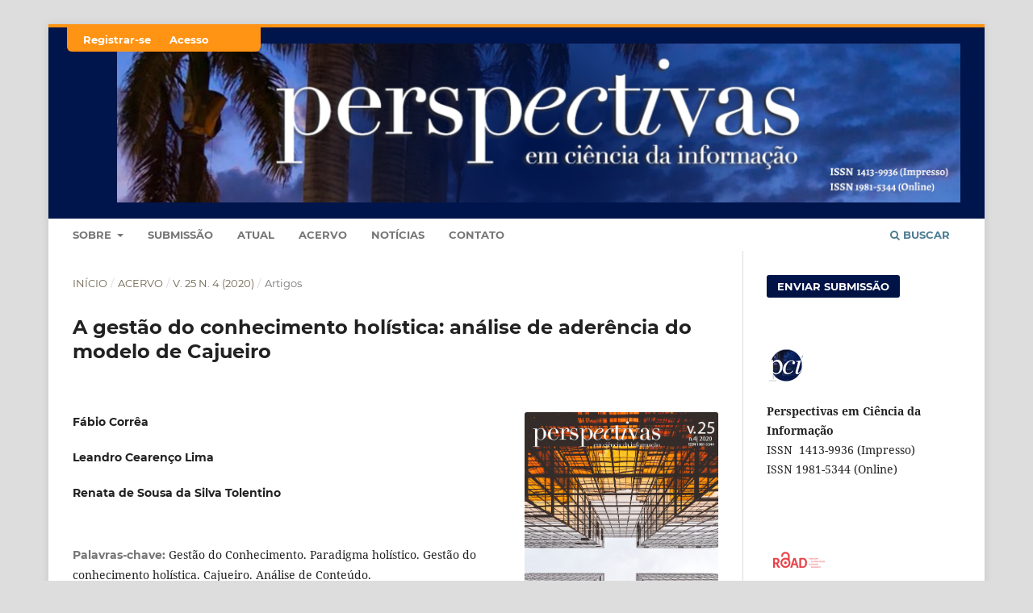

--- FILE ---
content_type: text/html; charset=utf-8
request_url: https://periodicos.ufmg.br/index.php/pci/article/view/26931
body_size: 64019
content:
<!DOCTYPE html>
<html lang="pt-BR" xml:lang="pt-BR">
<head>
	<meta charset="utf-8">
	<meta name="viewport" content="width=device-width, initial-scale=1.0">
	<title>
		A gestão do conhecimento holística: análise de aderência do modelo de Cajueiro
							| Perspectivas em Ciência da Informação
			</title>

	
<link rel="icon" href="https://periodicos.ufmg.br/public/journals/60/favicon_pt_BR.png" />
<meta name="generator" content="Open Journal Systems 3.4.0.9" />
<link rel="schema.DC" href="http://purl.org/dc/elements/1.1/" />
<meta name="DC.Coverage" xml:lang="pt" content="Gestão do Conhecimento. Paradigma holístico. Gestão do conhecimento holística. Cajueiro. Análise de Conteúdo."/>
<meta name="DC.Creator.PersonalName" content="Fábio  Corrêa"/>
<meta name="DC.Creator.PersonalName" content="Leandro  Cearenço Lima"/>
<meta name="DC.Creator.PersonalName" content="Renata  de Sousa da Silva Tolentino"/>
<meta name="DC.Date.created" scheme="ISO8601" content="2021-03-16"/>
<meta name="DC.Date.dateSubmitted" scheme="ISO8601" content="2020-12-31"/>
<meta name="DC.Date.issued" scheme="ISO8601" content="2021-03-16"/>
<meta name="DC.Date.modified" scheme="ISO8601" content="2021-03-16"/>
<meta name="DC.Description" xml:lang="pt" content="A Gestão do Conhecimento holística fundamenta-se no desígnio de conceber modelos de gerenciamento do conhecimento pautados no paradigma holístico. Essa perspectiva é apontada como necessária para que se atinja uma gestão íntegra do conhecimento e um modelo com esta envergadura tende ao preenchimento da lacuna científica existente. Mediante a este gap, esta pesquisa tem por objetivo analisar a aderência do modelo de Cajueiro à Gestão do Conhecimento holística, de modo a verificar se a referida lacuna foi sanada. Para promover esta análise a abordagem qualitativa-quantitativa é empregada, fazendo uso da técnica de Análise de Conteúdo. Por resultado, o modelo analisado adere-se parcialmente a Gestão do Conhecimento holística, pois não contempla todas as dimensões críticas para o sucesso dessa forma de gestão. Desse modo, conclui-se, mediante a análise específica deste modelo, que a lacuna científica de um modelo de Gestão do Conhecimento holístico permanece. A análise de outros modelos, considerando os procedimentos metodológicos aqui adotados, bem como a concepção de um modelo holístico, são sugestões de pesquisas futuras."/>
<meta name="DC.Format" scheme="IMT" content="application/pdf"/>
<meta name="DC.Identifier" content="26931"/>
<meta name="DC.Identifier.URI" content="https://periodicos.ufmg.br/index.php/pci/article/view/26931"/>
<meta name="DC.Language" scheme="ISO639-1" content="pt"/>
<meta name="DC.Rights" content="Copyright (c) 2020 Perspectivas em Ciência da Informação"/>
<meta name="DC.Source" content="Perspectivas em Ciência da Informação"/>
<meta name="DC.Source.ISSN" content="1981-5344"/>
<meta name="DC.Source.Issue" content="4"/>
<meta name="DC.Source.Volume" content="25"/>
<meta name="DC.Source.URI" content="https://periodicos.ufmg.br/index.php/pci"/>
<meta name="DC.Subject" xml:lang="pt" content="Gestão do Conhecimento. Paradigma holístico. Gestão do conhecimento holística. Cajueiro. Análise de Conteúdo."/>
<meta name="DC.Title" content="A gestão do conhecimento holística: análise de aderência do modelo de Cajueiro"/>
<meta name="DC.Type" content="Text.Serial.Journal"/>
<meta name="DC.Type.articleType" content="Artigos"/>
<meta name="gs_meta_revision" content="1.1"/>
<meta name="citation_journal_title" content="Perspectivas em Ciência da Informação"/>
<meta name="citation_journal_abbrev" content="PCI"/>
<meta name="citation_issn" content="1981-5344"/> 
<meta name="citation_author" content="Fábio  Corrêa"/>
<meta name="citation_author" content="Leandro  Cearenço Lima"/>
<meta name="citation_author" content="Renata  de Sousa da Silva Tolentino"/>
<meta name="citation_title" content="A gestão do conhecimento holística: análise de aderência do modelo de Cajueiro"/>
<meta name="citation_language" content="pt"/>
<meta name="citation_date" content="2020"/>
<meta name="citation_volume" content="25"/>
<meta name="citation_issue" content="4"/>
<meta name="citation_abstract_html_url" content="https://periodicos.ufmg.br/index.php/pci/article/view/26931"/>
<meta name="citation_abstract" xml:lang="pt" content="A Gestão do Conhecimento holística fundamenta-se no desígnio de conceber modelos de gerenciamento do conhecimento pautados no paradigma holístico. Essa perspectiva é apontada como necessária para que se atinja uma gestão íntegra do conhecimento e um modelo com esta envergadura tende ao preenchimento da lacuna científica existente. Mediante a este gap, esta pesquisa tem por objetivo analisar a aderência do modelo de Cajueiro à Gestão do Conhecimento holística, de modo a verificar se a referida lacuna foi sanada. Para promover esta análise a abordagem qualitativa-quantitativa é empregada, fazendo uso da técnica de Análise de Conteúdo. Por resultado, o modelo analisado adere-se parcialmente a Gestão do Conhecimento holística, pois não contempla todas as dimensões críticas para o sucesso dessa forma de gestão. Desse modo, conclui-se, mediante a análise específica deste modelo, que a lacuna científica de um modelo de Gestão do Conhecimento holístico permanece. A análise de outros modelos, considerando os procedimentos metodológicos aqui adotados, bem como a concepção de um modelo holístico, são sugestões de pesquisas futuras."/>
<meta name="citation_keywords" xml:lang="pt" content="Gestão do Conhecimento. Paradigma holístico. Gestão do conhecimento holística. Cajueiro. Análise de Conteúdo."/>
<meta name="citation_pdf_url" content="https://periodicos.ufmg.br/index.php/pci/article/download/26931/20511"/>
<meta name="citation_reference" content="ABBASZADEH, M. A; EBRAHIMI, M.; FOTOUHI, H. Developing a causal model of critical success factors for knowledge management implementation. In: INTERNATIONAL CONFERENCE ON EDUCATION AND MANAGEMENT TECHNOLOGY, 2010, Egito. Anais [...]. Egito: [s.n.], 2010, p. 701-705."/>
<meta name="citation_reference" content="AKHAVAN, P.; JAFARI, M.; FATHIAN, M. Critical success factors of knowledge management systems: a multi-case analysis. European Business Review, [s.l.], v. 18, n. 2, p. 97-113, 2006."/>
<meta name="citation_reference" content="ALAWNEH, A. A.; AOUF, R. A proposed knowledge management framework for boosting the success of information systems projects. In: INTERNATIONAL CONFERENCE ON ENGINEERING AND MIS, ICEMIS 2016, 2016. Marrocos. Anais [...]. Agadir: [s.n.], 2016, p. 1-5."/>
<meta name="citation_reference" content="AL-MABROUK, K. Critical success factors affecting knowledge management adoption: a review of the literature. In: INNOVATIONS IN INFORMATION TECHNOLOGY, 2006, Emirados Árabes. Anais [...]. Emirados Árabes: [s.n.], 2006."/>
<meta name="citation_reference" content="ALTAHER, A. M. Critical success factors of implementation knowledge management process. In: INTERNATIONAL CONFERENCE ON INFORMATION SOCIETY, 2010, Inglaterra. Anais [...]. Londres: [s.n.], 2010, p. 340-348."/>
<meta name="citation_reference" content="ANGELONI, M. T. Organizações do conhecimento: infra-estrutura, pessoas e tecnologia. São Paulo: Saraiva, 2017."/>
<meta name="citation_reference" content="ANGGIA, P. et al. Identifying critical success factors for knowledge management implementation in organization: a survey paper. In: INTERNATIONAL CONFERENCE ON ADVANCED COMPUTER SCIENCE AND INFORMATION SYSTEMS, 2013, Indonésia. Anais [...]. Indonésia: [s.n.], 2013, p. 83-88."/>
<meta name="citation_reference" content="ARAÚJO, C. A. Á. O que é Ciência da Informação. Belo Horizonte: KMA, 2018."/>
<meta name="citation_reference" content="ARIF, M. J.; SHALHOUB, M. H. B. Critical success factors with its effective role in knowledge management initiatives in public and private organizations in Saudi Arabia: experts’ perspectives. Life Science Journal, [s.l.], v. 11, n. 6, p. 636-645, 2014."/>
<meta name="citation_reference" content="BARDIN, L. Análise de conteúdo. Lisboa: Edições 70, 1997."/>
<meta name="citation_reference" content="BEM, R. M.; COELHO, C. C. S. R.; DANDOLINI, G. A. Knowledge management framework to the university libraries. Library Management, [s.l.], v. 37, n. 4/5, p. 221-236, 2016."/>
<meta name="citation_reference" content="BOLISANI, E.; HANDZIC, M. (Ed.). Advances in knowledge management: celebrating twenty years of research and practice. Springer, 2015."/>
<meta name="citation_reference" content="CAJUEIRO, J. L. G. Modelo de gestão do conhecimento para instituições de ensino superior. 2008. 152f. Tese (Doutorado em Engenharia de Produção) -. Programa de Pós-graduação em Engenharia de Produção, Universidade Federal de Pernambuco, 2008. Disponível em: http://repositorio.ufpe.br/handle/123456789/4985. Acesso em: 29. maio 2018."/>
<meta name="citation_reference" content="CAPRA, F.. A visão sistêmica da vida: uma concepção unificada e suas implicações filosóficas, políticas, sociais e econômicas. São Paulo: Cultrix, 2014."/>
<meta name="citation_reference" content="CASTANHA, R. G.; VALENTIM, M. L. P. O perfil disciplinar da Ciência da Informação no Brasil: um estudo em torno da formação disciplinar dos bolsistas de produtividade em pesquisa do CNPq. Pesquisa Brasileira em Ciência da Informação e Biblioteconomia, [s.l.], v. 13, n. 1, 2018."/>
<meta name="citation_reference" content="CREMA, R.. Introdução à visão holística: breve relato de viagem do velho ao novo paradigma. 6. ed. São Paulo: Summus, 2015."/>
<meta name="citation_reference" content="DAVENPORT, T. H.; DE LONG, D. W.; BEERS, M. C. Successfulknowledge management projects. Sloan Management Review, [s.l.], v. 39, n. 2, p. 43-57, 1998."/>
<meta name="citation_reference" content="DEL MASSA, H. C. O.; DAMIAN, I. P. M.; VALENTIM, M. L. P. Competência em informação no apoio à Gestão do Conhecimento. Informação &amp; Sociedade: Estudos, [s.l.], v. 28, n. 1, p. 257-267, 2018."/>
<meta name="citation_reference" content="DESCARTES, R. Discurso do método. Porto Alegre: L&amp;PM, 2017."/>
<meta name="citation_reference" content="FTEIMI, N. Analyzing the Literature on Knowledge Management Frameworks: Towards a Normative Knowledge Management Classification Schema. In: EUROPEAN CONFERENCE ON INFORMATION SYSTEMS, 23., 2015, Alemanha. Anais [...]. Alemanha: [s.n.], 2015."/>
<meta name="citation_reference" content="GAI, S.; XU, C. Research of critical success factors for implementing knowledge management in China. In: INTERNATIONAL CONFERENCE ON INFORMATION MANAGEMENT, INNOVATION MANAGEMENT AND INDUSTRIAL ENGINEERING, 2009, China. Anais [...]. China: [s.n.], 2009, p. 561-564."/>
<meta name="citation_reference" content="GAVIRIA-MARIN, M., MERIGÓ, J. M.; BAIER-FUENTES, H. Knowledge management: a global examination based on bibliometric analysis. Technological Fore casting and Social Change, [s.l.], v. 140, p. 194-220, 2019."/>
<meta name="citation_reference" content="GIL, A. C. Métodos e técnicas de pesquisa social. 4. ed. São Paulo: Atlas, 2002."/>
<meta name="citation_reference" content="HEISIG, P. Harmonisation of knowledge management – comparing 160 KM frameworks around the globe. Journalof Knowledge Management, [s.l.], v. 13, n. 4, p. 4-31, 2009."/>
<meta name="citation_reference" content="HOLSAPPLE, C. W.; JOSHI, K. D. Description and analysis of existing knowledge management frameworks. In: ANNUAL HAWAII INTERNATIONAL CONFERENCE, 32., 1999, Estados Unidos. Anais [...]. Estados Unidos: [s.n.], 1999, p. 1-15."/>
<meta name="citation_reference" content="KUHN, T. S. A estrutura das revoluções científicas. 13. ed. São Paulo: Editora Perspectiva, 2018."/>
<meta name="citation_reference" content="KUMAR, S.; SINGH, V.; HALEEM, A. Critical success factors of knowledge management: modelling and comparis on using various techniques. International Journal of Industrial and Systems Engineering, [s.l.], v. 21, n. 2, p. 180-206, 2015."/>
<meta name="citation_reference" content="LIN, Y-C.; LIN, L-K. Critical success factors for knowledge management studies in construction. In: INTERNATIONAL SYMPOSIUM ON ROBOTICS AND AUTOMATION IN CONSTRUCTION, 2006, Jápão. Anais [...]. Japão: [s.n.], 2006, p. 768-772."/>
<meta name="citation_reference" content="MACIEL, C. M.; SILVA, A. F. Gerenciando pessoas utilizando modelos holísticos. Revista da Administração Contemporânea – RAC, [ s.l.], v. 12, n. 1, p. 35-58, 2008."/>
<meta name="citation_reference" content="MASCARENHAS, S. A. Metodologia científica. São Paulo: Pearson Education do Brasil, 2012."/>
<meta name="citation_reference" content="MINAYO, M. C. S. O desafio do conhecimento: pesquisa qualitativa em saúde. 5. ed. São Paulo: Hucitec, 1998."/>
<meta name="citation_reference" content="MUTUWA, P. L.; MAIGA, G. A knowledge management model for pediatric health care practice. In: PAN AFRICAN INTERNATIONAL CONFERENCEON SCIENCE, COMPUTING AND TELECOMMUNICATIONS (PACT), 2., 2014. Tanzânia. Anais [...]. Arusha: [s.n.], 2014. p. 40-45."/>
<meta name="citation_reference" content="NAGHAVI, M.; DASTAVIZ, A. H.; NEZAKATI, H. Relationships among critical success factors of knowledge management and organizational performance. Journal of Applied Sciences, [s.l.], v. 13, n. 5, p. 755-759, 2013."/>
<meta name="citation_reference" content="NONAKA, I.; TAKEUCHI, H. i: Como as empresas japonesas geram a dinâmica da inovação. 10. ed. Rio de Janeiro: Editora Campus, 1997."/>
<meta name="citation_reference" content="PEREIRA, M. F. A gestão organizacional em busca do comportamento holístico. In: ANGELONI, M. T. Organizações do conhecimento: infra-estrutura, pessoas e tecnologia. São Paulo: Saraiva, 2017, p. 2-28."/>
<meta name="citation_reference" content="PEROVANO, D. G. Manual de metodologia da pesquisa cientifica. Curitiba: InterSaberes, 2016."/>
<meta name="citation_reference" content="PONS, N. L. et al. Design of a knowledge management model for improving the development of computer projects&#039; teams. Revista Espanola de Documentacion Cientifica, [s.l.], v. 37, n. 2, p. 1-14, 2014."/>
<meta name="citation_reference" content="PROBST, G.; RAUB, S., ROMHARDT, K. Gestão do conhecimento: os elementos construtivos do sucesso. Porto Alegre: Bookman, 2002."/>
<meta name="citation_reference" content="ROCKART, J. F. Chief executives define their own data needs. Harvard Business Review, [s.l.], v. 57, n. 2, p. 81-93, 1979."/>
<meta name="citation_reference" content="RUBENSTEIN-MONTANO, B. et al. A system thinking framework for knowledge management. Decision Support Systems, [s.l.], v. 31, n. 1, p. 5-16, 2001."/>
<meta name="citation_reference" content="SALZANO, K. A. et al. A Knowledge management framework and approach for clinical development. Therapeutic Innovation &amp; Regulatory Science, [s.l.], v. 50, n. 5, p. 536-545, 2016."/>
<meta name="citation_reference" content="SEDIGHI, M.; ZAND, F. Knowledge management: review of the critical success factors and development of a conceptual classification model. In: INTERNATIONAL CONFERENCE ON ICT AND KNOWLEDGE ENGINEERING, 2012, Tailândia. Anais [...]. Tailândia: [s.n.], 2012, p. 1-9."/>
<meta name="citation_reference" content="SKYRME, D.; AMIDON, D. The knowledge agenda. Journal of Knowledge Management, [s.l.], v. 1, n. 1, p. 27-37, 1997."/>
<meta name="citation_reference" content="TEIXEIRA FILHO, J. Gerenciando conhecimento. 2. ed. Rio de Janeiro: SENAC, 2000."/>
<meta name="citation_reference" content="TERRA, J. C. C. Gestão do conhecimento: o grande desafio empresarial. São Paulo: Negócio Editora, 2001."/>
<meta name="citation_reference" content="VALENTIM, M. L. P; ANÇANELLO, J. V. Análise de conceitos sobre valor da informação no âmbito da Ciência da Informação. Convergências em Ciência da Informação, [s.l.], v. 1, n. 1, p. 26-46, 2018."/>
<meta name="citation_reference" content="VALMOHAMMADI, C. Investigation and assessment of critical success factors of knowledge management implementation in Iraniansmall-to-medium sized enterprises. Journal of Applied Sciences, [s.l.], v. 10, n. 19, p. 2290-2296, 2010."/>
<meta name="citation_reference" content="WAI, Y. M.; HONG, A. N. H.; DIN, S. B. Critical success factors and perceived benefits of knowledge management implementation: Towards a conceptual framework. Australian Journal of Basic and Applied Sciences, [s.l.], v. 5, n. 10, p. 754-760, 2011."/>
<meta name="citation_reference" content="WEBER, F. et al. Standardisation in knowledge management – towards a common KM framework in Europe. In : UNICOM SEMINAR TOWARDS COMMON APPROACHES &amp; STANDARDS IN KM, 2002, Inglaterra. Anais [...]. Londres : [s.n.], 2002."/>
<meta name="citation_reference" content="WEIL, P.. O novo paradigma holístico: ondas a procura do mar. In: BRANDÃO, D. M. S.; CREMA, R. (org.). O novo paradigma holístico: ciência, filosofia, arte e mística. São Paulo: Summus, p. 14-38, 1991."/>
<meta name="citation_reference" content="WONG, K. Y. Critical success factors for implementing knowledge management in small and medium enterprises. Industrial Management &amp; Data Systems, [s.l.], v. 105, n. 3, p. 261-279, 2005."/>
<meta name="citation_reference" content="WONG, K. Y; ASPINWALL, Elaine. An empirical study of the important factors for knowledge-management adoption in the SME Sector. Journal of Knowledge Management, [s.l.], v. 9, n. 3, p. 64-82, 2005."/>
<meta name="citation_reference" content="ZIEBA, M.; ZIEBA, K. Knowledge management critical success factors and the innovate veness of KIBS companies. Engineering Economics, [s.l.], v. 25, n. 4, p. 458-465, 2014."/>
	<link rel="stylesheet" href="https://periodicos.ufmg.br/index.php/pci/$$$call$$$/page/page/css?name=stylesheet" type="text/css" /><link rel="stylesheet" href="https://periodicos.ufmg.br/lib/pkp/styles/fontawesome/fontawesome.css?v=3.4.0.9" type="text/css" /><link rel="stylesheet" href="https://periodicos.ufmg.br/plugins/generic/orcidProfile/css/orcidProfile.css?v=3.4.0.9" type="text/css" /><link rel="stylesheet" href="https://periodicos.ufmg.br/public/site/styleSheet.css?v=3.4.0.9" type="text/css" /><link rel="stylesheet" href="https://periodicos.ufmg.br/plugins/generic/citationStyleLanguage/css/citationStyleLanguagePlugin.css?v=3.4.0.9" type="text/css" />
</head>
<body class="pkp_page_article pkp_op_view has_site_logo" dir="ltr">

	<div class="pkp_structure_page">

				<header class="pkp_structure_head" id="headerNavigationContainer" role="banner">
						
 <nav class="cmp_skip_to_content" aria-label="Ir para os links de conteúdo">
	<a href="#pkp_content_main">Ir para o conteúdo principal</a>
	<a href="#siteNav">Ir para o menu de navegação principal</a>
		<a href="#pkp_content_footer">Ir para o rodapé</a>
</nav>

			<div class="pkp_head_wrapper">

				<div class="pkp_site_name_wrapper">
					<button class="pkp_site_nav_toggle">
						<span>Open Menu</span>
					</button>
										<div class="pkp_site_name">
																<a href="						https://periodicos.ufmg.br/index.php/pci/index
					" class="is_img">
							<img src="https://periodicos.ufmg.br/public/journals/60/pageHeaderLogoImage_pt_BR.png" width="8568" height="1614" alt="Perspectivas em Ciência da Informação" />
						</a>
										</div>
				</div>

				
				<nav class="pkp_site_nav_menu" aria-label="Navegação no Site">
					<a id="siteNav"></a>
					<div class="pkp_navigation_primary_row">
						<div class="pkp_navigation_primary_wrapper">
																				<ul id="navigationPrimary" class="pkp_navigation_primary pkp_nav_list">
								<li class="">
				<a href="https://periodicos.ufmg.br/index.php/pci/about">
					Sobre
				</a>
									<ul>
																					<li class="">
									<a href="https://periodicos.ufmg.br/index.php/pci/about">
										Sobre a Revista
									</a>
								</li>
																												<li class="">
									<a href="https://periodicos.ufmg.br/index.php/pci/about/editorialTeam">
										Corpo Editorial
									</a>
								</li>
																												<li class="">
									<a href="https://periodicos.ufmg.br/index.php/pci/diretrizeseticas">
										Diretrizes éticas 
									</a>
								</li>
																												<li class="">
									<a href="https://periodicos.ufmg.br/index.php/pci/about/privacy">
										Declaração de Privacidade
									</a>
								</li>
																		</ul>
							</li>
								<li class="">
				<a href="https://periodicos.ufmg.br/index.php/pci/about/submissions">
					Submissão
				</a>
							</li>
								<li class="">
				<a href="https://periodicos.ufmg.br/index.php/pci/issue/current">
					Atual
				</a>
							</li>
								<li class="">
				<a href="https://periodicos.ufmg.br/index.php/pci/issue/archive">
					Acervo
				</a>
							</li>
								<li class="">
				<a href="https://periodicos.ufmg.br/index.php/pci/announcement">
					Notícias
				</a>
							</li>
								<li class="">
				<a href="https://periodicos.ufmg.br/index.php/pci/about/contact">
					Contato
				</a>
							</li>
			</ul>

				

																						<div class="pkp_navigation_search_wrapper">
									<a href="https://periodicos.ufmg.br/index.php/pci/search" class="pkp_search pkp_search_desktop">
										<span class="fa fa-search" aria-hidden="true"></span>
										Buscar
									</a>
								</div>
													</div>
					</div>
					<div class="pkp_navigation_user_wrapper" id="navigationUserWrapper">
							<ul id="navigationUser" class="pkp_navigation_user pkp_nav_list">
								<li class="profile">
				<a href="https://periodicos.ufmg.br/index.php/pci/user/register">
					Registrar-se
				</a>
							</li>
								<li class="profile">
				<a href="https://periodicos.ufmg.br/index.php/pci/login">
					Acesso
				</a>
							</li>
										</ul>

					</div>
				</nav>
			</div><!-- .pkp_head_wrapper -->
		</header><!-- .pkp_structure_head -->

						<div class="pkp_structure_content has_sidebar">
			<div class="pkp_structure_main" role="main">
				<a id="pkp_content_main"></a>

<div class="page page_article">
			<nav class="cmp_breadcrumbs" role="navigation" aria-label="Você está aqui:">
	<ol>
		<li>
			<a href="https://periodicos.ufmg.br/index.php/pci/index">
				Início
			</a>
			<span class="separator">/</span>
		</li>
		<li>
			<a href="https://periodicos.ufmg.br/index.php/pci/issue/archive">
				Acervo
			</a>
			<span class="separator">/</span>
		</li>
					<li>
				<a href="https://periodicos.ufmg.br/index.php/pci/issue/view/1289">
					v. 25 n. 4 (2020)
				</a>
				<span class="separator">/</span>
			</li>
				<li class="current" aria-current="page">
			<span aria-current="page">
									Artigos
							</span>
		</li>
	</ol>
</nav>
	
		  	 <article class="obj_article_details">

		
	<h1 class="page_title">
		A gestão do conhecimento holística: análise de aderência do modelo de Cajueiro
	</h1>

	
	<div class="row">
		<div class="main_entry">

							<section class="item authors">
					<h2 class="pkp_screen_reader">Autores</h2>
					<ul class="authors">
											<li>
							<span class="name">
								Fábio  Corrêa
							</span>
																																		</li>
											<li>
							<span class="name">
								Leandro  Cearenço Lima
							</span>
																																		</li>
											<li>
							<span class="name">
								Renata  de Sousa da Silva Tolentino
							</span>
																																		</li>
										</ul>
				</section>
			
									

									<section class="item keywords">
				<h2 class="label">
										Palavras-chave:
				</h2>
				<span class="value">
											Gestão do Conhecimento. Paradigma holístico. Gestão do conhecimento holística. Cajueiro. Análise de Conteúdo.									</span>
			</section>
			
										<section class="item abstract">
					<h2 class="label">Resumo</h2>
					<p>A Gestão do Conhecimento holística fundamenta-se no desígnio de conceber modelos de gerenciamento do conhecimento pautados no paradigma holístico. Essa perspectiva é apontada como necessária para que se atinja uma gestão íntegra do conhecimento e um modelo com esta envergadura tende ao preenchimento da lacuna científica existente. Mediante a este gap, esta pesquisa tem por objetivo analisar a aderência do modelo de Cajueiro à Gestão do Conhecimento holística, de modo a verificar se a referida lacuna foi sanada. Para promover esta análise a abordagem qualitativa-quantitativa é empregada, fazendo uso da técnica de Análise de Conteúdo. Por resultado, o modelo analisado adere-se parcialmente a Gestão do Conhecimento holística, pois não contempla todas as dimensões críticas para o sucesso dessa forma de gestão. Desse modo, conclui-se, mediante a análise específica deste modelo, que a lacuna científica de um modelo de Gestão do Conhecimento holístico permanece. A análise de outros modelos, considerando os procedimentos metodológicos aqui adotados, bem como a concepção de um modelo holístico, são sugestões de pesquisas futuras.</p>
				</section>
			
			

						
																																	
										<section class="item references">
					<h2 class="label">
						Referências
					</h2>
					<div class="value">
																					<p>ABBASZADEH, M. A; EBRAHIMI, M.; FOTOUHI, H. Developing a causal model of critical success factors for knowledge management implementation. In: INTERNATIONAL CONFERENCE ON EDUCATION AND MANAGEMENT TECHNOLOGY, 2010, Egito. Anais [...]. Egito: [s.n.], 2010, p. 701-705. </p>
															<p>AKHAVAN, P.; JAFARI, M.; FATHIAN, M. Critical success factors of knowledge management systems: a multi-case analysis. European Business Review, [s.l.], v. 18, n. 2, p. 97-113, 2006. </p>
															<p>ALAWNEH, A. A.; AOUF, R. A proposed knowledge management framework for boosting the success of information systems projects. In: INTERNATIONAL CONFERENCE ON ENGINEERING AND MIS, ICEMIS 2016, 2016. Marrocos. Anais [...]. Agadir: [s.n.], 2016, p. 1-5. </p>
															<p>AL-MABROUK, K. Critical success factors affecting knowledge management adoption: a review of the literature. In: INNOVATIONS IN INFORMATION TECHNOLOGY, 2006, Emirados Árabes. Anais [...]. Emirados Árabes: [s.n.], 2006. </p>
															<p>ALTAHER, A. M. Critical success factors of implementation knowledge management process. In: INTERNATIONAL CONFERENCE ON INFORMATION SOCIETY, 2010, Inglaterra. Anais [...]. Londres: [s.n.], 2010, p. 340-348. </p>
															<p>ANGELONI, M. T. Organizações do conhecimento: infra-estrutura, pessoas e tecnologia. São Paulo: Saraiva, 2017. </p>
															<p>ANGGIA, P. et al. Identifying critical success factors for knowledge management implementation in organization: a survey paper. In: INTERNATIONAL CONFERENCE ON ADVANCED COMPUTER SCIENCE AND INFORMATION SYSTEMS, 2013, Indonésia. Anais [...]. Indonésia: [s.n.], 2013, p. 83-88. </p>
															<p>ARAÚJO, C. A. Á. O que é Ciência da Informação. Belo Horizonte: KMA, 2018. </p>
															<p>ARIF, M. J.; SHALHOUB, M. H. B. Critical success factors with its effective role in knowledge management initiatives in public and private organizations in Saudi Arabia: experts’ perspectives. Life Science Journal, [s.l.], v. 11, n. 6, p. 636-645, 2014. </p>
															<p>BARDIN, L. Análise de conteúdo. Lisboa: Edições 70, 1997. </p>
															<p>BEM, R. M.; COELHO, C. C. S. R.; DANDOLINI, G. A. Knowledge management framework to the university libraries. Library Management, [s.l.], v. 37, n. 4/5, p. 221-236, 2016. </p>
															<p>BOLISANI, E.; HANDZIC, M. (Ed.). Advances in knowledge management: celebrating twenty years of research and practice. Springer, 2015. </p>
															<p>CAJUEIRO, J. L. G. Modelo de gestão do conhecimento para instituições de ensino superior. 2008. 152f. Tese (Doutorado em Engenharia de Produção) -. Programa de Pós-graduação em Engenharia de Produção, Universidade Federal de Pernambuco, 2008. Disponível em: <a href="http://repositorio.ufpe.br/handle/123456789/4985">http://repositorio.ufpe.br/handle/123456789/4985</a>. Acesso em: 29. maio 2018. </p>
															<p>CAPRA, F.. A visão sistêmica da vida: uma concepção unificada e suas implicações filosóficas, políticas, sociais e econômicas. São Paulo: Cultrix, 2014. </p>
															<p>CASTANHA, R. G.; VALENTIM, M. L. P. O perfil disciplinar da Ciência da Informação no Brasil: um estudo em torno da formação disciplinar dos bolsistas de produtividade em pesquisa do CNPq. Pesquisa Brasileira em Ciência da Informação e Biblioteconomia, [s.l.], v. 13, n. 1, 2018. </p>
															<p>CREMA, R.. Introdução à visão holística: breve relato de viagem do velho ao novo paradigma. 6. ed. São Paulo: Summus, 2015. </p>
															<p>DAVENPORT, T. H.; DE LONG, D. W.; BEERS, M. C. Successfulknowledge management projects. Sloan Management Review, [s.l.], v. 39, n. 2, p. 43-57, 1998. </p>
															<p>DEL MASSA, H. C. O.; DAMIAN, I. P. M.; VALENTIM, M. L. P. Competência em informação no apoio à Gestão do Conhecimento. Informação &amp; Sociedade: Estudos, [s.l.], v. 28, n. 1, p. 257-267, 2018. </p>
															<p>DESCARTES, R. Discurso do método. Porto Alegre: L&amp;PM, 2017. </p>
															<p>FTEIMI, N. Analyzing the Literature on Knowledge Management Frameworks: Towards a Normative Knowledge Management Classification Schema. In: EUROPEAN CONFERENCE ON INFORMATION SYSTEMS, 23., 2015, Alemanha. Anais [...]. Alemanha: [s.n.], 2015. </p>
															<p>GAI, S.; XU, C. Research of critical success factors for implementing knowledge management in China. In: INTERNATIONAL CONFERENCE ON INFORMATION MANAGEMENT, INNOVATION MANAGEMENT AND INDUSTRIAL ENGINEERING, 2009, China. Anais [...]. China: [s.n.], 2009, p. 561-564. </p>
															<p>GAVIRIA-MARIN, M., MERIGÓ, J. M.; BAIER-FUENTES, H. Knowledge management: a global examination based on bibliometric analysis. Technological Fore casting and Social Change, [s.l.], v. 140, p. 194-220, 2019. </p>
															<p>GIL, A. C. Métodos e técnicas de pesquisa social. 4. ed. São Paulo: Atlas, 2002. </p>
															<p>HEISIG, P. Harmonisation of knowledge management – comparing 160 KM frameworks around the globe. Journalof Knowledge Management, [s.l.], v. 13, n. 4, p. 4-31, 2009. </p>
															<p>HOLSAPPLE, C. W.; JOSHI, K. D. Description and analysis of existing knowledge management frameworks. In: ANNUAL HAWAII INTERNATIONAL CONFERENCE, 32., 1999, Estados Unidos. Anais [...]. Estados Unidos: [s.n.], 1999, p. 1-15. </p>
															<p>KUHN, T. S. A estrutura das revoluções científicas. 13. ed. São Paulo: Editora Perspectiva, 2018. </p>
															<p>KUMAR, S.; SINGH, V.; HALEEM, A. Critical success factors of knowledge management: modelling and comparis on using various techniques. International Journal of Industrial and Systems Engineering, [s.l.], v. 21, n. 2, p. 180-206, 2015. </p>
															<p>LIN, Y-C.; LIN, L-K. Critical success factors for knowledge management studies in construction. In: INTERNATIONAL SYMPOSIUM ON ROBOTICS AND AUTOMATION IN CONSTRUCTION, 2006, Jápão. Anais [...]. Japão: [s.n.], 2006, p. 768-772. </p>
															<p>MACIEL, C. M.; SILVA, A. F. Gerenciando pessoas utilizando modelos holísticos. Revista da Administração Contemporânea – RAC, [ s.l.], v. 12, n. 1, p. 35-58, 2008. </p>
															<p>MASCARENHAS, S. A. Metodologia científica. São Paulo: Pearson Education do Brasil, 2012. </p>
															<p>MINAYO, M. C. S. O desafio do conhecimento: pesquisa qualitativa em saúde. 5. ed. São Paulo: Hucitec, 1998. </p>
															<p>MUTUWA, P. L.; MAIGA, G. A knowledge management model for pediatric health care practice. In: PAN AFRICAN INTERNATIONAL CONFERENCEON SCIENCE, COMPUTING AND TELECOMMUNICATIONS (PACT), 2., 2014. Tanzânia. Anais [...]. Arusha: [s.n.], 2014. p. 40-45. </p>
															<p>NAGHAVI, M.; DASTAVIZ, A. H.; NEZAKATI, H. Relationships among critical success factors of knowledge management and organizational performance. Journal of Applied Sciences, [s.l.], v. 13, n. 5, p. 755-759, 2013. </p>
															<p>NONAKA, I.; TAKEUCHI, H. i: Como as empresas japonesas geram a dinâmica da inovação. 10. ed. Rio de Janeiro: Editora Campus, 1997. </p>
															<p>PEREIRA, M. F. A gestão organizacional em busca do comportamento holístico. In: ANGELONI, M. T. Organizações do conhecimento: infra-estrutura, pessoas e tecnologia. São Paulo: Saraiva, 2017, p. 2-28. </p>
															<p>PEROVANO, D. G. Manual de metodologia da pesquisa cientifica. Curitiba: InterSaberes, 2016. </p>
															<p>PONS, N. L. et al. Design of a knowledge management model for improving the development of computer projects' teams. Revista Espanola de Documentacion Cientifica, [s.l.], v. 37, n. 2, p. 1-14, 2014. </p>
															<p>PROBST, G.; RAUB, S., ROMHARDT, K. Gestão do conhecimento: os elementos construtivos do sucesso. Porto Alegre: Bookman, 2002. </p>
															<p>ROCKART, J. F. Chief executives define their own data needs. Harvard Business Review, [s.l.], v. 57, n. 2, p. 81-93, 1979. </p>
															<p>RUBENSTEIN-MONTANO, B. et al. A system thinking framework for knowledge management. Decision Support Systems, [s.l.], v. 31, n. 1, p. 5-16, 2001. </p>
															<p>SALZANO, K. A. et al. A Knowledge management framework and approach for clinical development. Therapeutic Innovation &amp; Regulatory Science, [s.l.], v. 50, n. 5, p. 536-545, 2016. </p>
															<p>SEDIGHI, M.; ZAND, F. Knowledge management: review of the critical success factors and development of a conceptual classification model. In: INTERNATIONAL CONFERENCE ON ICT AND KNOWLEDGE ENGINEERING, 2012, Tailândia. Anais [...]. Tailândia: [s.n.], 2012, p. 1-9. </p>
															<p>SKYRME, D.; AMIDON, D. The knowledge agenda. Journal of Knowledge Management, [s.l.], v. 1, n. 1, p. 27-37, 1997. </p>
															<p>TEIXEIRA FILHO, J. Gerenciando conhecimento. 2. ed. Rio de Janeiro: SENAC, 2000. </p>
															<p>TERRA, J. C. C. Gestão do conhecimento: o grande desafio empresarial. São Paulo: Negócio Editora, 2001. </p>
															<p>VALENTIM, M. L. P; ANÇANELLO, J. V. Análise de conceitos sobre valor da informação no âmbito da Ciência da Informação. Convergências em Ciência da Informação, [s.l.], v. 1, n. 1, p. 26-46, 2018. </p>
															<p>VALMOHAMMADI, C. Investigation and assessment of critical success factors of knowledge management implementation in Iraniansmall-to-medium sized enterprises. Journal of Applied Sciences, [s.l.], v. 10, n. 19, p. 2290-2296, 2010. </p>
															<p>WAI, Y. M.; HONG, A. N. H.; DIN, S. B. Critical success factors and perceived benefits of knowledge management implementation: Towards a conceptual framework. Australian Journal of Basic and Applied Sciences, [s.l.], v. 5, n. 10, p. 754-760, 2011. </p>
															<p>WEBER, F. et al. Standardisation in knowledge management – towards a common KM framework in Europe. In : UNICOM SEMINAR TOWARDS COMMON APPROACHES &amp; STANDARDS IN KM, 2002, Inglaterra. Anais [...]. Londres : [s.n.], 2002. </p>
															<p>WEIL, P.. O novo paradigma holístico: ondas a procura do mar. In: BRANDÃO, D. M. S.; CREMA, R. (org.). O novo paradigma holístico: ciência, filosofia, arte e mística. São Paulo: Summus, p. 14-38, 1991. </p>
															<p>WONG, K. Y. Critical success factors for implementing knowledge management in small and medium enterprises. Industrial Management &amp; Data Systems, [s.l.], v. 105, n. 3, p. 261-279, 2005. </p>
															<p>WONG, K. Y; ASPINWALL, Elaine. An empirical study of the important factors for knowledge-management adoption in the SME Sector. Journal of Knowledge Management, [s.l.], v. 9, n. 3, p. 64-82, 2005. </p>
															<p>ZIEBA, M.; ZIEBA, K. Knowledge management critical success factors and the innovate veness of KIBS companies. Engineering Economics, [s.l.], v. 25, n. 4, p. 458-465, 2014. </p>
																		</div>
				</section>
			
		</div><!-- .main_entry -->

		<div class="entry_details">

										<div class="item cover_image">
					<div class="sub_item">
													<a href="https://periodicos.ufmg.br/index.php/pci/issue/view/1289">
								<img src="https://periodicos.ufmg.br/public/journals/60/cover_issue_1289_pt_BR.jpg" alt="">
							</a>
											</div>
				</div>
			
										<div class="item galleys">
					<h2 class="pkp_screen_reader">
						Downloads
					</h2>
					<ul class="value galleys_links">
													<li>
								
	
													

<a class="obj_galley_link pdf" href="https://periodicos.ufmg.br/index.php/pci/article/view/26931/20511">
		
	PDF

	</a>
							</li>
											</ul>
				</div>
						
						<div class="item published">
				<section class="sub_item">
					<h2 class="label">
						Publicado
					</h2>
					<div class="value">
																			<span>2021-03-16</span>
																	</div>
				</section>
							</div>
			
						
										<div class="item issue">

											<section class="sub_item">
							<h2 class="label">
								Edição
							</h2>
							<div class="value">
								<a class="title" href="https://periodicos.ufmg.br/index.php/pci/issue/view/1289">
									v. 25 n. 4 (2020)
								</a>
							</div>
						</section>
					
											<section class="sub_item">
							<h2 class="label">
								Seção
							</h2>
							<div class="value">
								Artigos
							</div>
						</section>
					
									</div>
			
						
						
				<div class="item citation">
		<section class="sub_item citation_display">
			<h2 class="label">
				Como Citar
			</h2>
			<div class="value">
				<div id="citationOutput" role="region" aria-live="polite">
					<div class="csl-bib-body">
  <div class="csl-entry">A gestão do conhecimento holística: análise de aderência do modelo de Cajueiro. (2021). <i>Perspectivas Em Ciência Da Informação</i>, <i>25</i>(4). <a href="https://periodicos.ufmg.br/index.php/pci/article/view/26931">https://periodicos.ufmg.br/index.php/pci/article/view/26931</a></div>
</div>
				</div>
				<div class="citation_formats">
					<button class="citation_formats_button label" aria-controls="cslCitationFormats" aria-expanded="false" data-csl-dropdown="true">
						Formatos de Citação
					</button>
					<div id="cslCitationFormats" class="citation_formats_list" aria-hidden="true">
						<ul class="citation_formats_styles">
															<li>
									<a
											rel="nofollow"
											aria-controls="citationOutput"
											href="https://periodicos.ufmg.br/index.php/pci/citationstylelanguage/get/acm-sig-proceedings?submissionId=26931&amp;publicationId=24355&amp;issueId=1289"
											data-load-citation
											data-json-href="https://periodicos.ufmg.br/index.php/pci/citationstylelanguage/get/acm-sig-proceedings?submissionId=26931&amp;publicationId=24355&amp;issueId=1289&amp;return=json"
									>
										ACM
									</a>
								</li>
															<li>
									<a
											rel="nofollow"
											aria-controls="citationOutput"
											href="https://periodicos.ufmg.br/index.php/pci/citationstylelanguage/get/acs-nano?submissionId=26931&amp;publicationId=24355&amp;issueId=1289"
											data-load-citation
											data-json-href="https://periodicos.ufmg.br/index.php/pci/citationstylelanguage/get/acs-nano?submissionId=26931&amp;publicationId=24355&amp;issueId=1289&amp;return=json"
									>
										ACS
									</a>
								</li>
															<li>
									<a
											rel="nofollow"
											aria-controls="citationOutput"
											href="https://periodicos.ufmg.br/index.php/pci/citationstylelanguage/get/apa?submissionId=26931&amp;publicationId=24355&amp;issueId=1289"
											data-load-citation
											data-json-href="https://periodicos.ufmg.br/index.php/pci/citationstylelanguage/get/apa?submissionId=26931&amp;publicationId=24355&amp;issueId=1289&amp;return=json"
									>
										APA
									</a>
								</li>
															<li>
									<a
											rel="nofollow"
											aria-controls="citationOutput"
											href="https://periodicos.ufmg.br/index.php/pci/citationstylelanguage/get/associacao-brasileira-de-normas-tecnicas?submissionId=26931&amp;publicationId=24355&amp;issueId=1289"
											data-load-citation
											data-json-href="https://periodicos.ufmg.br/index.php/pci/citationstylelanguage/get/associacao-brasileira-de-normas-tecnicas?submissionId=26931&amp;publicationId=24355&amp;issueId=1289&amp;return=json"
									>
										ABNT
									</a>
								</li>
															<li>
									<a
											rel="nofollow"
											aria-controls="citationOutput"
											href="https://periodicos.ufmg.br/index.php/pci/citationstylelanguage/get/chicago-author-date?submissionId=26931&amp;publicationId=24355&amp;issueId=1289"
											data-load-citation
											data-json-href="https://periodicos.ufmg.br/index.php/pci/citationstylelanguage/get/chicago-author-date?submissionId=26931&amp;publicationId=24355&amp;issueId=1289&amp;return=json"
									>
										Chicago
									</a>
								</li>
															<li>
									<a
											rel="nofollow"
											aria-controls="citationOutput"
											href="https://periodicos.ufmg.br/index.php/pci/citationstylelanguage/get/harvard-cite-them-right?submissionId=26931&amp;publicationId=24355&amp;issueId=1289"
											data-load-citation
											data-json-href="https://periodicos.ufmg.br/index.php/pci/citationstylelanguage/get/harvard-cite-them-right?submissionId=26931&amp;publicationId=24355&amp;issueId=1289&amp;return=json"
									>
										Harvard
									</a>
								</li>
															<li>
									<a
											rel="nofollow"
											aria-controls="citationOutput"
											href="https://periodicos.ufmg.br/index.php/pci/citationstylelanguage/get/ieee?submissionId=26931&amp;publicationId=24355&amp;issueId=1289"
											data-load-citation
											data-json-href="https://periodicos.ufmg.br/index.php/pci/citationstylelanguage/get/ieee?submissionId=26931&amp;publicationId=24355&amp;issueId=1289&amp;return=json"
									>
										IEEE
									</a>
								</li>
															<li>
									<a
											rel="nofollow"
											aria-controls="citationOutput"
											href="https://periodicos.ufmg.br/index.php/pci/citationstylelanguage/get/modern-language-association?submissionId=26931&amp;publicationId=24355&amp;issueId=1289"
											data-load-citation
											data-json-href="https://periodicos.ufmg.br/index.php/pci/citationstylelanguage/get/modern-language-association?submissionId=26931&amp;publicationId=24355&amp;issueId=1289&amp;return=json"
									>
										MLA
									</a>
								</li>
															<li>
									<a
											rel="nofollow"
											aria-controls="citationOutput"
											href="https://periodicos.ufmg.br/index.php/pci/citationstylelanguage/get/turabian-fullnote-bibliography?submissionId=26931&amp;publicationId=24355&amp;issueId=1289"
											data-load-citation
											data-json-href="https://periodicos.ufmg.br/index.php/pci/citationstylelanguage/get/turabian-fullnote-bibliography?submissionId=26931&amp;publicationId=24355&amp;issueId=1289&amp;return=json"
									>
										Turabian
									</a>
								</li>
															<li>
									<a
											rel="nofollow"
											aria-controls="citationOutput"
											href="https://periodicos.ufmg.br/index.php/pci/citationstylelanguage/get/vancouver?submissionId=26931&amp;publicationId=24355&amp;issueId=1289"
											data-load-citation
											data-json-href="https://periodicos.ufmg.br/index.php/pci/citationstylelanguage/get/vancouver?submissionId=26931&amp;publicationId=24355&amp;issueId=1289&amp;return=json"
									>
										Vancouver
									</a>
								</li>
															<li>
									<a
											rel="nofollow"
											aria-controls="citationOutput"
											href="https://periodicos.ufmg.br/index.php/pci/citationstylelanguage/get/ama?submissionId=26931&amp;publicationId=24355&amp;issueId=1289"
											data-load-citation
											data-json-href="https://periodicos.ufmg.br/index.php/pci/citationstylelanguage/get/ama?submissionId=26931&amp;publicationId=24355&amp;issueId=1289&amp;return=json"
									>
										AMA
									</a>
								</li>
													</ul>
													<div class="label">
								Baixar Citação
							</div>
							<ul class="citation_formats_styles">
																	<li>
										<a href="https://periodicos.ufmg.br/index.php/pci/citationstylelanguage/download/ris?submissionId=26931&amp;publicationId=24355&amp;issueId=1289">
											<span class="fa fa-download"></span>
											Endnote/Zotero/Mendeley (RIS)
										</a>
									</li>
																	<li>
										<a href="https://periodicos.ufmg.br/index.php/pci/citationstylelanguage/download/bibtex?submissionId=26931&amp;publicationId=24355&amp;issueId=1289">
											<span class="fa fa-download"></span>
											BibTeX
										</a>
									</li>
															</ul>
											</div>
				</div>
			</div>
		</section>
	</div>


		</div><!-- .entry_details -->
	</div><!-- .row -->

</article>

	

</div><!-- .page -->

	</div><!-- pkp_structure_main -->

									<div class="pkp_structure_sidebar left" role="complementary">
				<div class="pkp_block block_make_submission">
	<h2 class="pkp_screen_reader">
		Enviar Submissão
	</h2>

	<div class="content">
		<a class="block_make_submission_link" href="https://periodicos.ufmg.br/index.php/pci/about/submissions">
			Enviar Submissão
		</a>
	</div>
</div>
<div class="pkp_block block_custom" id="customblock-pci">
	<h2 class="title pkp_screen_reader">Pci</h2>
	<div class="content">
		<p><img src="https://periodicos.ufmg.br/public/site/images/pcionline/favicon-1-6b71f2777c119ed90889bd59a3e846ff.png" alt="Pci logo" width="48" height="48"></p>
<p><strong>Perspectivas em Ciência da Informação</strong> <br>ISSN&nbsp; 1413-9936 (Impresso) <br>ISSN 1981-5344 (Online)</p>
	</div>
</div>
<div class="pkp_block block_custom" id="customblock-road">
	<h2 class="title pkp_screen_reader">ROAD</h2>
	<div class="content">
		<p><img src="https://periodicos.ufmg.br/public/site/images/pcionline/road-9e9baa65b9a21e09641dd7fa960f8e18.png" alt="Directory of Open Access Scholarly Resources (ROAD)" width="80" height="80"></p>
	</div>
</div>
<div class="pkp_block block_custom" id="customblock-redes-sociais">
	<h2 class="title">Redes Sociais</h2>
	<div class="content">
		<p><a title="Instagram" href="https://www.instagram.com/revistapci.ufmg/" target="_blank" rel="noopener"><img src="https://periodicos.ufmg.br/public/site/images/pcionline/favicon-5.png" alt="Instagram" width="21" height="21"></a> <a title="X" href="https://twitter.com/pcionline_ufmg" target="_blank" rel="noopener"><img src="https://periodicos.ufmg.br/public/site/images/pcionline/favicon-11aa37be321c2c2f130028d6a696fcc7.png" alt="" width="21" height="21"></a>&nbsp;<a title="LinkedIn" href="https://www.linkedin.com/company/revista-pci/" target="_blank" rel="noopener"><img src="https://periodicos.ufmg.br/public/site/images/pcionline/9.png" alt="Linkedin" width="21" height="21"></a> &nbsp;<a title="Academia.edu" href="https://zip.academia.edu/PCIonline" target="_blank" rel="noopener"><img src="https://periodicos.ufmg.br/public/site/images/pcionline/11.png" alt="academia.edu" width="21" height="21"></a></p>
	</div>
</div>
<div class="pkp_block block_language">
	<h2 class="title">
		Idioma
	</h2>

	<div class="content">
		<ul>
							<li class="locale_en" lang="en">
					<a href="https://periodicos.ufmg.br/index.php/pci/user/setLocale/en?source=%2Findex.php%2Fpci%2Farticle%2Fview%2F26931">
						English
					</a>
				</li>
							<li class="locale_es" lang="es">
					<a href="https://periodicos.ufmg.br/index.php/pci/user/setLocale/es?source=%2Findex.php%2Fpci%2Farticle%2Fview%2F26931">
						Español
					</a>
				</li>
							<li class="locale_pt_BR current" lang="pt-BR">
					<a href="https://periodicos.ufmg.br/index.php/pci/user/setLocale/pt_BR?source=%2Findex.php%2Fpci%2Farticle%2Fview%2F26931">
						Português
					</a>
				</li>
					</ul>
	</div>
</div><!-- .block_language -->
<div class="pkp_block block_information">
	<h2 class="title">Informações</h2>
	<div class="content">
		<ul>
							<li>
					<a href="https://periodicos.ufmg.br/index.php/pci/information/readers">
						Para Leitores
					</a>
				</li>
										<li>
					<a href="https://periodicos.ufmg.br/index.php/pci/information/authors">
						Para Autores
					</a>
				</li>
										<li>
					<a href="https://periodicos.ufmg.br/index.php/pci/information/librarians">
						Para Bibliotecários
					</a>
				</li>
					</ul>
	</div>
</div>
<div class="pkp_block block_custom" id="customblock-scimago-lab">
	<h2 class="title pkp_screen_reader">Scimago Lab</h2>
	<div class="content">
		<p><a title="SCImago Journal &amp; Country Rank" href="https://www.scimagojr.com/journalsearch.php?q=11700154713&amp;tip=sid&amp;exact=no"><img src="https://www.scimagojr.com/journal_img.php?id=11700154713" alt="SCImago Journal &amp; Country Rank" border="0"></a></p>
	</div>
</div>
<div class="pkp_block block_custom" id="customblock-preservao-digital">
	<h2 class="title">Preservação digital</h2>
	<div class="content">
		<p><a title="DOI" href="https://www.doi.org/" target="_blank" rel="noopener"><img src="https://periodicos.ufmg.br/public/site/images/pcionline/doi.png" alt="DOI" width="48" height="48"></a>&nbsp; &nbsp;&nbsp; <a title="Rede Cariniana" href="https://cariniana.ibict.br/" target="_blank" rel="noopener"><img src="https://periodicos.ufmg.br/public/site/images/pcionline/cariniana-1915b56b942472ced413e2f2c7b5d3df.png" alt="Rede Caririana" width="48" height="48"></a>&nbsp; &nbsp; &nbsp; <img src="https://periodicos.ufmg.br/public/site/images/pcionline/lockss.png" alt="LOCKSS" width="48" height="48"></p>
	</div>
</div>
<div class="pkp_block block_custom" id="customblock-indexadores">
	<h2 class="title">Indexadores e Bases de Dados</h2>
	<div class="content">
		<p><a title="Base PERI" href="http://biblio.eci.ufmg.br/produtos-e-servicos/bases-de-dados-eci/base-peri/#:~:text=41.-,Perspectivas%20em%20Ci%C3%AAncia%20da%20Informa%C3%A7%C3%A3o,-Completa" target="_blank" rel="noopener"><img src="https://periodicos.ufmg.br/public/site/images/pcionline/6-8f716cb9792a15a7c225c2d7ba336ae3.png" alt="Base Peri" width="48" height="48"></a>&nbsp; &nbsp; &nbsp; <a title="BASE" href="https://www.base-search.net/Search/Results?lookfor=perspectivas+em+ci%C3%AAncia+da+informa%C3%A7%C3%A3o&amp;name=&amp;oaboost=1&amp;newsearch=1&amp;refid=dcbasen" target="_blank" rel="noopener"><img src="https://periodicos.ufmg.br/public/site/images/pcionline/7-674d6ec85cebdf03aa74ebc2e6233b2a.png" alt="BASE" width="48" height="48"></a>&nbsp; &nbsp; &nbsp;<a title="BRAPCI" href="https://brapci.inf.br/index.php/res/v/477" target="_blank" rel="noopener"><img src="https://periodicos.ufmg.br/public/site/images/pcionline/8-b3639ecb86c53464bc386c58421a32c1.png" alt="BRAPCI" width="48" height="48"></a></p>
<p><a title="Rede Cariniana" href="http://reports-lockss.ibict.br/keepers/pln/ibictpln/keepers-IBICTPLN-report.html#:~:text=Perspectivas%20em%20Ci%C3%AAncia%20da%20Informa%C3%A7%C3%A3o" target="_blank" rel="noopener"><img src="https://periodicos.ufmg.br/public/site/images/pcionline/5-e5ad2111172a17bc0313bd0dbfae43f0.png" alt="Rede Cariniana" width="48" height="48"></a>&nbsp; &nbsp; &nbsp;<a title="DOAJ" href="https://www.doaj.org/toc/1981-5344?source=%7B%22query%22%3A%7B%22bool%22%3A%7B%22must%22%3A%5B%7B%22terms%22%3A%7B%22index.issn.exact%22%3A%5B%221413-9936%22%2C%221981-5344%22%5D%7D%7D%5D%7D%7D%2C%22size%22%3A100%2C%22sort%22%3A%5B%7B%22created_date%22%3A%7B%22order%22%3A%22desc%22%7D%7D%5D%2C%22_source%22%3A%7B%7D%2C%22track_total_hits%22%3Atrue%7D" target="_blank" rel="noopener"><img src="https://periodicos.ufmg.br/public/site/images/pcionline/9-699c40729ec35eab73540a095a0d9340.png" alt="DOAJ" width="48" height="48"></a>&nbsp; &nbsp; &nbsp;<a title="EZB" href="https://ezb.ur.de/searchres.phtml?lang=en&amp;jq_type1=IS&amp;jq_term1=1981-5344" target="_blank" rel="noopener"><img src="https://periodicos.ufmg.br/public/site/images/pcionline/ezb.png" alt="EZB" width="48" height="48"></a></p>
<p><a title="Google Scholar" href="https://scholar.google.com.br/citations?user=Ojfl2YoAAAAJ&amp;hl=pt-BR" target="_blank" rel="noopener"><img src="https://periodicos.ufmg.br/public/site/images/pcionline/11-4fc983384f9b724ea87ec44503cc4545.png" alt="Google Scholar" width="48" height="48"></a>&nbsp; &nbsp; &nbsp;<a title="ISTA " href="https://essentials.ebsco.com/search?query=Perspectivas+em+ci%C3%AAncia+da+Informa%C3%A7%C3%A3o" target="_blank" rel="noopener"><img src="https://periodicos.ufmg.br/public/site/images/pcionline/10-a590e5eaee01cbf7c53855abcf0b317e.png" alt="ISTA" width="48" height="48"></a>&nbsp; &nbsp; &nbsp;<a title="JCR" href="https://jcr.clarivate.com/" target="_blank" rel="noopener"><img src="https://periodicos.ufmg.br/public/site/images/pcionline/12-ee5275aa346dceb546f84ee2d5c022db.png" alt="JCR" width="48" height="48"></a>&nbsp; &nbsp; &nbsp;<br><a title="LATINDEX" href="https://latindex.org/latindex/ficha/11703" target="_blank" rel="noopener"><img src="https://periodicos.ufmg.br/public/site/images/pcionline/13-0d29d421736ecfa5085026bb44fc0e4e.png" alt="LATINDEX" width="48" height="48"></a>&nbsp; &nbsp; &nbsp;<a title="LATINDEX 2.0" href="https://www.latindex.org/latindex/ficha/11703" target="_blank" rel="noopener"><img src="https://periodicos.ufmg.br/public/site/images/pcionline/latindex-2-0.png" alt="LATINDEX 2.0" width="48" height="48"></a> &nbsp;&nbsp; &nbsp;<a title="LISA" href="https://about.proquest.com/en/search/?q=Revista%20Perspectivas%20em%20Ci%C3%AAncia%20da%20Informa%C3%A7%C3%A3o" target="_blank" rel="noopener"><img src="https://periodicos.ufmg.br/public/site/images/pcionline/14-a1d96f109480f8f596b3311ef172a15b.png" alt="LISA" width="48" height="48"></a>&nbsp; &nbsp; <br><a title="Miguilim" href="https://miguilim.ibict.br/handle/miguilim/4256" target="_blank" rel="noopener"><img src="https://periodicos.ufmg.br/public/site/images/pcionline/miguilim.png" alt="Miguilim" width="48" height="48"></a>&nbsp; &nbsp; &nbsp;<a title="Mirabel" href="https://reseau-mirabel.info/revue/13529/Perspectivas-em-ciencia-da-informacao" target="_blank" rel="noopener"><img src="https://periodicos.ufmg.br/public/site/images/pcionline/mirabel.png" alt="Mirabel" width="48" height="48"></a>&nbsp; &nbsp; &nbsp;<a title="OASISBR" href="https://oasisbr.ibict.br/vufind/datasources/datasource?name=Perspectivas%20em%20Ci%C3%AAncia%20da%20Informa%C3%A7%C3%A3o%20(Online)" target="_blank" rel="noopener"><img src="https://periodicos.ufmg.br/public/site/images/pcionline/15-5d1903f00ec7ada951af8523149e734c.png" alt="OASISBR" width="48" height="48"></a>&nbsp; &nbsp; <br><a title="OpenAlex" href="https://openalex.org/sources/S200123273" target="_blank" rel="noopener"><img src="https://periodicos.ufmg.br/public/site/images/pcionline/open-alex.png" alt="OpenAlex" width="48" height="48"></a>&nbsp; &nbsp; &nbsp;<a title="Pascal" href="https://pascal-francis.inist.fr/vibad/index.php?action=search&amp;lang=fr&amp;terms=%22Perspectivas+em+ci%C3%AAncia+da+informa%C3%A7%C3%A3o+%28Impresso%29%22&amp;index=jo" target="_blank" rel="noopener"><img src="https://periodicos.ufmg.br/public/site/images/pcionline/16-7e96ec903ca3bf0a25dcafa2dce03c5d.png" alt="Pascal" width="48" height="48"></a> &nbsp; &nbsp; <a title="Periódicos CAPES" href="https://link.ez27.periodicos.capes.gov.br/sfxlcl41-grupo02/journalsearch/grupo02?param_jumpToPage_save=&amp;param_selected_alphabet_header_text_save=&amp;param_chinese_checkbox_type_save=&amp;param_pattern_save=*&amp;param_only_one_alphabet_header_exists_save=0&amp;param_services2filter_save=getFullTxt&amp;param_subcategory_save=&amp;param_letter_group_save=&amp;param_lang_save=por&amp;param_current_view_save=table_first_load_indicator1&amp;param_type_save=textSearch&amp;param_textSearchType_save=startsWith&amp;param_langcode_save=pt&amp;param_all_ui_control_scripts_save=&amp;param_selected_alphabet_header_save=latin_and_hebrew&amp;param_category_search_type_save=browseSubCategory&amp;param_category_save=&amp;param_chinese_checkbox_save=&amp;param_sid_save=c225e6df5d41ee1b5e0194a721850cc2&amp;param_letter_group_script_save=&amp;param_perform_save=journalsearch&amp;param_category_search_type_value=browseSubCategory&amp;display_single_object=&amp;category_list=&amp;param_jumpToPage_value=&amp;param_type_value=textSearch&amp;param_letter_group_save=&amp;param_letter_group_value=&amp;param_ui_control_scripts_value=&amp;param_all_ui_control_scripts_value=&amp;selected_alphabet_header=latin_and_hebrew&amp;param_current_view_value=table_first_load_indicator1&amp;not_first_load_indicator=1&amp;param_isbn_value=&amp;thumbnails_service=&amp;is_books=0&amp;activeFullDisplay=sidebar&amp;openurl_filtered_menu_full=%2Fsfxlcl41-grupo02%3Furl_ver%3DZ39.88-2004%26url_ctx_fmt%3Dinfo%3Aofi%2Ffmt%3Akev%3Amtx%3Actx%26ctx_enc%3Dinfo%3Aofi%2Fenc%3AUTF-8%26ctx_ver%3DZ39.88-2004%26rfr_id%3Dinfo%3Asid%2Fsfxit.com%3Ajournalsearch%26sfx.ignore_date_threshold%3D1%26rft.object_id%3D&amp;availSidebarServices=getAbstract%2CgetCitedJournal%2CgetDocumentDelivery%2CgetFullTxt%2CgetHolding%2CgetSelectedFullTxt%2CgetTOC%2CgetWebService&amp;param_pattern_value=perspectivas&amp;param_textSearchType_value=startsWith&amp;param_category_value=&amp;param_subcategory_value=&amp;alertNoSubCatMessage=Por+favor%2C+selecione+ao+menos+uma+subcategoria.&amp;param_vendor_value=#" target="_blank" rel="noopener"><img src="https://periodicos.ufmg.br/public/site/images/pcionline/peridicos.png" alt="Periódicos CAPES" width="48" height="48"></a>&nbsp; &nbsp; &nbsp;<br><a title="Periódicos de Minas" href="https://www.periodicosdeminas.ufmg.br/periodicos/perspectivas-em-ciencia-da-informacao/" target="_blank" rel="noopener"><img src="https://periodicos.ufmg.br/public/site/images/pcionline/18-6e78b3f1be38e0a96d6d2b1622161115.png" alt="Periódicos de Minas" width="48" height="48"></a>&nbsp; &nbsp; &nbsp;<a title="Periódicos UFMG" href="https://www.ufmg.br/periodicos/correntes/#:~:text=Perspectivas%20em%20Ci%C3%AAncia%20da%20Informa%C3%A7%C3%A3o" target="_blank" rel="noopener"><img src="https://periodicos.ufmg.br/public/site/images/pcionline/19-7c48eb296f59b8d2035fec8e14bf69f9.png" alt="Periódicos UFMG" width="48" height="48"></a> &nbsp; &nbsp; &nbsp;<a title="SciELO" href="https://www.scielo.br/j/pci/" target="_blank" rel="noopener"><img src="https://periodicos.ufmg.br/public/site/images/pcionline/20.png" alt="SciELO" width="48" height="48"></a><br><a title="SCOPUS" href="https://www.scopus.com/sourceid/11700154713" target="_blank" rel="noopener"><img src="https://periodicos.ufmg.br/public/site/images/pcionline/21.png" alt="SCOPUS" width="48" height="48"></a>&nbsp; &nbsp; &nbsp;<a title="Sudoc" href="https://www.sudoc.fr/115435476" target="_blank" rel="noopener"><img src="https://periodicos.ufmg.br/public/site/images/pcionline/sudoc.png" alt="Sudoc" width="48" height="48"></a>&nbsp; &nbsp; &nbsp;<a title="WoS" href="https://www.webofscience.com/wos/" target="_blank" rel="noopener"><img src="https://periodicos.ufmg.br/public/site/images/pcionline/22-e82f1fa2c3772f1b2da93ac77b2914f1.png" alt="WoS" width="48" height="48"></a></p>
<p><a title="ZBD" href="https://zdb-katalog.de/list.xhtml?asc=false&amp;t=1981-5344&amp;key=iss" target="_blank" rel="noopener"><img src="https://periodicos.ufmg.br/public/site/images/pcionline/zdb.png" alt="ZBD" width="48" height="48"></a></p>
	</div>
</div>

			</div><!-- pkp_sidebar.left -->
			</div><!-- pkp_structure_content -->

<div class="pkp_structure_footer_wrapper" role="contentinfo">
	<a id="pkp_content_footer"></a>

	<div class="pkp_structure_footer">

					<div class="pkp_footer_content">
				<p><a title="PCI" href="https://periodicos.ufmg.br/index.php/pci"><img src="https://periodicos.ufmg.br/public/site/images/pcionline/favicon-1.png" alt="PCI" width="21" height="21" /></a>   <br />Perspectivas em Ciência da Informação - ISSN  1413-9936 (Impresso) / ISSN 1981-5344 (Online)</p>
<p>Universidade Federal de Minas Gerais - Escola de Ciência da Informação<br />Av. Antônio Carlos, 6627, Pampulha - Belo Horizonte - MG - CEP 31270-901</p>
<p><a title="email" href="mailto:pci@eci.ufmg.br" target="_blank" rel="noopener"><img src="https://periodicos.ufmg.br/public/site/images/pcionline/favicon-3.png" alt="" width="21" height="21" /></a>     <a title="Instagram" href="https://www.instagram.com/revistapci.ufmg/" target="_blank" rel="noopener"><img src="https://periodicos.ufmg.br/public/site/images/pcionline/favicon-2.png" alt="" width="21" height="21" /></a>     <a title="Twitter" href="https://twitter.com/pcionline_ufmg" target="_blank" rel="noopener"><img src="https://periodicos.ufmg.br/public/site/images/pcionline/favicon-1-9765f2479f664caa2ccef22ae883375a.png" alt="" width="48" height="48" /></a>     <a title="linkedin" href="https://www.linkedin.com/company/revista-pci/" target="_blank" rel="noopener"><img src="https://periodicos.ufmg.br/public/site/images/pcionline/8.png" alt="linkedin" width="21" height="21" /></a>     <a title="academia.edu" href="https://zip.academia.edu/PCIonline" target="_blank" rel="noopener"><img src="https://periodicos.ufmg.br/public/site/images/pcionline/10.png" alt="academia.edu" width="21" height="21" /></a>   </p>
<p>Esta obra está licenciada com uma <a href="https://creativecommons.org/licenses/by/4.0/">Licença Creative Commons Atribuição 4.0 Internacional</a>.</p>
<p><img src="https://periodicos.ufmg.br/public/site/images/pcionline/88x31-0a88ad36850f9bc7f6d7f6835c6f7ea5.png" alt="" width="88" height="31" /></p>
			</div>
		
		<div class="pkp_brand_footer">
			<a href="https://periodicos.ufmg.br/index.php/pci/about/aboutThisPublishingSystem">
				<img alt="Mais informações sobre o sistema de publicação, a plataforma e o fluxo de publicação do OJS/PKP." src="https://periodicos.ufmg.br/templates/images/ojs_brand.png">
			</a>
		</div>
	</div>
</div><!-- pkp_structure_footer_wrapper -->

</div><!-- pkp_structure_page -->

<script src="https://periodicos.ufmg.br/lib/pkp/lib/vendor/components/jquery/jquery.min.js?v=3.4.0.9" type="text/javascript"></script><script src="https://periodicos.ufmg.br/lib/pkp/lib/vendor/components/jqueryui/jquery-ui.min.js?v=3.4.0.9" type="text/javascript"></script><script src="https://periodicos.ufmg.br/plugins/themes/default/js/lib/popper/popper.js?v=3.4.0.9" type="text/javascript"></script><script src="https://periodicos.ufmg.br/plugins/themes/default/js/lib/bootstrap/util.js?v=3.4.0.9" type="text/javascript"></script><script src="https://periodicos.ufmg.br/plugins/themes/default/js/lib/bootstrap/dropdown.js?v=3.4.0.9" type="text/javascript"></script><script src="https://periodicos.ufmg.br/plugins/themes/default/js/main.js?v=3.4.0.9" type="text/javascript"></script><script src="https://periodicos.ufmg.br/plugins/generic/citationStyleLanguage/js/articleCitation.js?v=3.4.0.9" type="text/javascript"></script><script type="text/javascript">
(function (w, d, s, l, i) { w[l] = w[l] || []; var f = d.getElementsByTagName(s)[0],
j = d.createElement(s), dl = l != 'dataLayer' ? '&l=' + l : ''; j.async = true;
j.src = 'https://www.googletagmanager.com/gtag/js?id=' + i + dl; f.parentNode.insertBefore(j, f);
function gtag(){dataLayer.push(arguments)}; gtag('js', new Date()); gtag('config', i); })
(window, document, 'script', 'dataLayer', '238419117');
</script>


</body>
</html>


--- FILE ---
content_type: text/css
request_url: https://periodicos.ufmg.br/public/site/styleSheet.css?v=3.4.0.9
body_size: 2940
content:
/**
 *  * styles/common.css
 *   *
 *    * Copyright (c) 2013-2015 Simon Fraser University Library
 *     * Copyright (c) 2003-2015 John Willinsky
 *      * Distributed under the GNU GPL v2. For full terms see the file docs/COPYING.
 *       *
 *        * Site-wide shared stylesheet.
 *         *
 *          */

/**
 *  * Notifications
 *   * FIXME: (Re)move once OJS styles are consolidated with new styles and themes
 *    */

a, .pkp_page_index .journals h3 a,.view a,.current a {
 background-color: transparent;
 color:#706753;	
}

a:hover, .pkp_page_index .journals h3 a:hover,.view a:hover,.current a:hover {
 background-color: transparent;
 color:#ff610b;
}

.pkp_site_name .is_img img {
    display: block;
    max-height: 100%;
    max-width: 100%;
    width: auto;
    height: auto;
    padding-left: 5%;
}

.pkp_page_index .journals h3 {
 margin: 10px 0;
 font-size: 1.8em;
 font-weight: 700;
 line-height: 1em;	 
}

.pkp_page_index .journals .thumb {
	float: none;
    width: 0%;
    padding-right: 0px;
    display: none;
}

.description {
	display: none;
}

.page_information .description {
	display:block !important;
}

.page_information .description {
	display:block !important;
}

.obj_announcement_full .description {
    margin-top: 40px;
    display: block !important;
}


.pkp_structure_footer_wrapper {
 background: #242729
}

.pkp_structure_footer {
 text-align: center
}
.pkp_footer_content {
 padding: 30px;
 text-align: center;
 color:#ffffff;	 
}

a .pkp_footer_content {
 color:#ffffff;	 
 text-decoration: none;	
}

.pkp_footer_content a,.pkp_footer_content a:hover {
 color:#ffffff;	 
 text-decoration: none;
 font-size: 1.4em;
 font-weight: bold;
}

.pkp_brand_footer {
 display: none;
 padding: 30px
}

@media (min-width: 768px) {
 .pkp_page_index .journals > ul > li {
  margin: 0 -20px;
  padding: 20px;
  border-top: transparent;	 
  border-bottom: 0.2em dotted #b2a891;
 }
	
@media (min-width: 768px) {
 .pkp_structure_main:before,.pkp_structure_main:after {
  content: '';
  position: absolute;
  top: 0;
  left: 0;
  bottom: 0;
  width: 1px;
  background: transparent;
 }
 .pkp_structure_main:after {
  left: 728px
 }
}	

.profile a {
	font-weight: bold;
}

.pkp_structure_head {
    background-color: transparent;
    border: none;
    background-image: url('../../public/site/pageHeaderTitleImage_pt_BR.jpg');
	border-top: 4px solid #ff9313;
}

.pkp_navigation_user > li > a {
		color: #ffffff;
}
	
.pkp_navigation_user_wrapper {
    position: absolute;
    top: 0;
    left: 2%;
    right:100%;
    padding-left: 10px;
    padding-right: 10px;
    background-color: #ff9313;
    border-radius: 0px 0px 6px 6px;
    width: 240px;
    color: #ffffff;
}
	
.pkp_navigation_user {
    text-align: left;
    font-size: 13px;
    padding-right: 20px;
}

.pkp_page_index .journals .thumb + .body {
    float: right;
    width: 100%;
}

.pkp_page_index .journals .thumb {
    padding-right: 0px;
    display: none;
}

.pkp_page_index .journals .thumb {
    float: none;
    width: 0%;
    padding-right: 0px;
}

